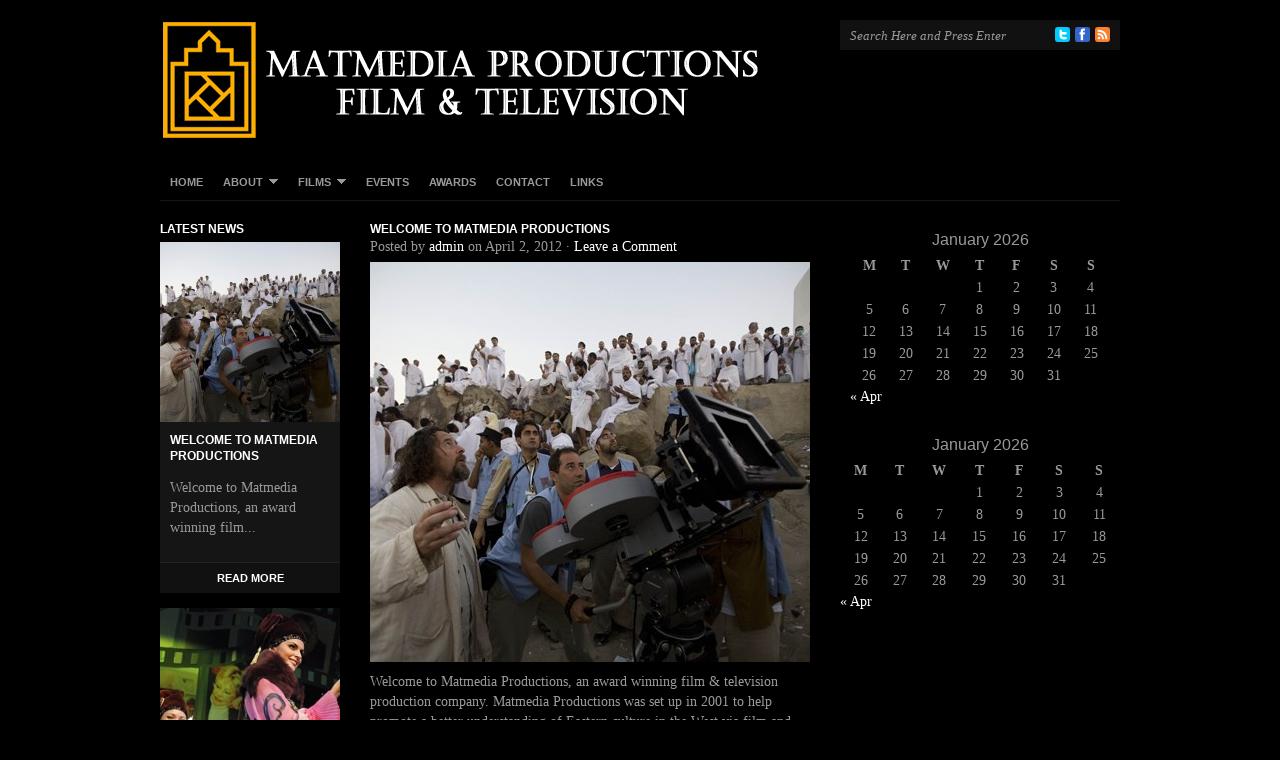

--- FILE ---
content_type: text/html; charset=UTF-8
request_url: https://www.matmedia.org/?cat=1
body_size: 35410
content:
<!DOCTYPE html PUBLIC "-//W3C//DTD XHTML 1.0 Transitional//EN" "http://www.w3.org/TR/xhtml1/DTD/xhtml1-transitional.dtd">
<html xmlns="http://www.w3.org/1999/xhtml" lang="en-US">
<head profile="http://gmpg.org/xfn/11">

<meta http-equiv="Content-Type" content="text/html; charset=UTF-8" />
<meta name="distribution" content="global" />
<meta name="robots" content="follow, all" />
<meta name="language" content="en" />
<meta name="verify-v1" content="7XvBEj6Tw9dyXjHST/9sgRGxGymxFdHIZsM6Ob/xo5E=" />

<title>  Latest News : Matmedia.org</title>
<link rel="Shortcut Icon" href="https://www.matmedia.org/wp-content/themes/organic_structure_black/images/favicon.ico" type="image/x-icon" />

<link rel="stylesheet" href="https://www.matmedia.org/wp-content/themes/organic_structure_black/style.css" type="text/css" media="screen" />
<link rel="alternate" type="application/rss+xml" title="Matmedia.org RSS Feed" href="https://www.matmedia.org/?feed=rss2" />
<link rel="alternate" type="application/atom+xml" title="Matmedia.org Atom Feed" href="https://www.matmedia.org/?feed=atom" />
<link rel="pingback" href="https://www.matmedia.org/xmlrpc.php" />

<meta name='robots' content='noindex, nofollow' />
<link rel='dns-prefetch' href='//s.w.org' />
<link rel="alternate" type="application/rss+xml" title="Matmedia.org &raquo; Feed" href="https://www.matmedia.org/?feed=rss2" />
<link rel="alternate" type="application/rss+xml" title="Matmedia.org &raquo; Comments Feed" href="https://www.matmedia.org/?feed=comments-rss2" />
<link rel="alternate" type="application/rss+xml" title="Matmedia.org &raquo; Latest News Category Feed" href="https://www.matmedia.org/?feed=rss2&#038;cat=1" />
<script type="text/javascript">
window._wpemojiSettings = {"baseUrl":"https:\/\/s.w.org\/images\/core\/emoji\/14.0.0\/72x72\/","ext":".png","svgUrl":"https:\/\/s.w.org\/images\/core\/emoji\/14.0.0\/svg\/","svgExt":".svg","source":{"concatemoji":"https:\/\/www.matmedia.org\/wp-includes\/js\/wp-emoji-release.min.js?ver=6.0.11"}};
/*! This file is auto-generated */
!function(e,a,t){var n,r,o,i=a.createElement("canvas"),p=i.getContext&&i.getContext("2d");function s(e,t){var a=String.fromCharCode,e=(p.clearRect(0,0,i.width,i.height),p.fillText(a.apply(this,e),0,0),i.toDataURL());return p.clearRect(0,0,i.width,i.height),p.fillText(a.apply(this,t),0,0),e===i.toDataURL()}function c(e){var t=a.createElement("script");t.src=e,t.defer=t.type="text/javascript",a.getElementsByTagName("head")[0].appendChild(t)}for(o=Array("flag","emoji"),t.supports={everything:!0,everythingExceptFlag:!0},r=0;r<o.length;r++)t.supports[o[r]]=function(e){if(!p||!p.fillText)return!1;switch(p.textBaseline="top",p.font="600 32px Arial",e){case"flag":return s([127987,65039,8205,9895,65039],[127987,65039,8203,9895,65039])?!1:!s([55356,56826,55356,56819],[55356,56826,8203,55356,56819])&&!s([55356,57332,56128,56423,56128,56418,56128,56421,56128,56430,56128,56423,56128,56447],[55356,57332,8203,56128,56423,8203,56128,56418,8203,56128,56421,8203,56128,56430,8203,56128,56423,8203,56128,56447]);case"emoji":return!s([129777,127995,8205,129778,127999],[129777,127995,8203,129778,127999])}return!1}(o[r]),t.supports.everything=t.supports.everything&&t.supports[o[r]],"flag"!==o[r]&&(t.supports.everythingExceptFlag=t.supports.everythingExceptFlag&&t.supports[o[r]]);t.supports.everythingExceptFlag=t.supports.everythingExceptFlag&&!t.supports.flag,t.DOMReady=!1,t.readyCallback=function(){t.DOMReady=!0},t.supports.everything||(n=function(){t.readyCallback()},a.addEventListener?(a.addEventListener("DOMContentLoaded",n,!1),e.addEventListener("load",n,!1)):(e.attachEvent("onload",n),a.attachEvent("onreadystatechange",function(){"complete"===a.readyState&&t.readyCallback()})),(e=t.source||{}).concatemoji?c(e.concatemoji):e.wpemoji&&e.twemoji&&(c(e.twemoji),c(e.wpemoji)))}(window,document,window._wpemojiSettings);
</script>
<style type="text/css">
img.wp-smiley,
img.emoji {
	display: inline !important;
	border: none !important;
	box-shadow: none !important;
	height: 1em !important;
	width: 1em !important;
	margin: 0 0.07em !important;
	vertical-align: -0.1em !important;
	background: none !important;
	padding: 0 !important;
}
</style>
	<link rel='stylesheet' id='wp-block-library-css'  href='https://www.matmedia.org/wp-includes/css/dist/block-library/style.min.css?ver=6.0.11' type='text/css' media='all' />
<style id='global-styles-inline-css' type='text/css'>
body{--wp--preset--color--black: #000000;--wp--preset--color--cyan-bluish-gray: #abb8c3;--wp--preset--color--white: #ffffff;--wp--preset--color--pale-pink: #f78da7;--wp--preset--color--vivid-red: #cf2e2e;--wp--preset--color--luminous-vivid-orange: #ff6900;--wp--preset--color--luminous-vivid-amber: #fcb900;--wp--preset--color--light-green-cyan: #7bdcb5;--wp--preset--color--vivid-green-cyan: #00d084;--wp--preset--color--pale-cyan-blue: #8ed1fc;--wp--preset--color--vivid-cyan-blue: #0693e3;--wp--preset--color--vivid-purple: #9b51e0;--wp--preset--gradient--vivid-cyan-blue-to-vivid-purple: linear-gradient(135deg,rgba(6,147,227,1) 0%,rgb(155,81,224) 100%);--wp--preset--gradient--light-green-cyan-to-vivid-green-cyan: linear-gradient(135deg,rgb(122,220,180) 0%,rgb(0,208,130) 100%);--wp--preset--gradient--luminous-vivid-amber-to-luminous-vivid-orange: linear-gradient(135deg,rgba(252,185,0,1) 0%,rgba(255,105,0,1) 100%);--wp--preset--gradient--luminous-vivid-orange-to-vivid-red: linear-gradient(135deg,rgba(255,105,0,1) 0%,rgb(207,46,46) 100%);--wp--preset--gradient--very-light-gray-to-cyan-bluish-gray: linear-gradient(135deg,rgb(238,238,238) 0%,rgb(169,184,195) 100%);--wp--preset--gradient--cool-to-warm-spectrum: linear-gradient(135deg,rgb(74,234,220) 0%,rgb(151,120,209) 20%,rgb(207,42,186) 40%,rgb(238,44,130) 60%,rgb(251,105,98) 80%,rgb(254,248,76) 100%);--wp--preset--gradient--blush-light-purple: linear-gradient(135deg,rgb(255,206,236) 0%,rgb(152,150,240) 100%);--wp--preset--gradient--blush-bordeaux: linear-gradient(135deg,rgb(254,205,165) 0%,rgb(254,45,45) 50%,rgb(107,0,62) 100%);--wp--preset--gradient--luminous-dusk: linear-gradient(135deg,rgb(255,203,112) 0%,rgb(199,81,192) 50%,rgb(65,88,208) 100%);--wp--preset--gradient--pale-ocean: linear-gradient(135deg,rgb(255,245,203) 0%,rgb(182,227,212) 50%,rgb(51,167,181) 100%);--wp--preset--gradient--electric-grass: linear-gradient(135deg,rgb(202,248,128) 0%,rgb(113,206,126) 100%);--wp--preset--gradient--midnight: linear-gradient(135deg,rgb(2,3,129) 0%,rgb(40,116,252) 100%);--wp--preset--duotone--dark-grayscale: url('#wp-duotone-dark-grayscale');--wp--preset--duotone--grayscale: url('#wp-duotone-grayscale');--wp--preset--duotone--purple-yellow: url('#wp-duotone-purple-yellow');--wp--preset--duotone--blue-red: url('#wp-duotone-blue-red');--wp--preset--duotone--midnight: url('#wp-duotone-midnight');--wp--preset--duotone--magenta-yellow: url('#wp-duotone-magenta-yellow');--wp--preset--duotone--purple-green: url('#wp-duotone-purple-green');--wp--preset--duotone--blue-orange: url('#wp-duotone-blue-orange');--wp--preset--font-size--small: 13px;--wp--preset--font-size--medium: 20px;--wp--preset--font-size--large: 36px;--wp--preset--font-size--x-large: 42px;}.has-black-color{color: var(--wp--preset--color--black) !important;}.has-cyan-bluish-gray-color{color: var(--wp--preset--color--cyan-bluish-gray) !important;}.has-white-color{color: var(--wp--preset--color--white) !important;}.has-pale-pink-color{color: var(--wp--preset--color--pale-pink) !important;}.has-vivid-red-color{color: var(--wp--preset--color--vivid-red) !important;}.has-luminous-vivid-orange-color{color: var(--wp--preset--color--luminous-vivid-orange) !important;}.has-luminous-vivid-amber-color{color: var(--wp--preset--color--luminous-vivid-amber) !important;}.has-light-green-cyan-color{color: var(--wp--preset--color--light-green-cyan) !important;}.has-vivid-green-cyan-color{color: var(--wp--preset--color--vivid-green-cyan) !important;}.has-pale-cyan-blue-color{color: var(--wp--preset--color--pale-cyan-blue) !important;}.has-vivid-cyan-blue-color{color: var(--wp--preset--color--vivid-cyan-blue) !important;}.has-vivid-purple-color{color: var(--wp--preset--color--vivid-purple) !important;}.has-black-background-color{background-color: var(--wp--preset--color--black) !important;}.has-cyan-bluish-gray-background-color{background-color: var(--wp--preset--color--cyan-bluish-gray) !important;}.has-white-background-color{background-color: var(--wp--preset--color--white) !important;}.has-pale-pink-background-color{background-color: var(--wp--preset--color--pale-pink) !important;}.has-vivid-red-background-color{background-color: var(--wp--preset--color--vivid-red) !important;}.has-luminous-vivid-orange-background-color{background-color: var(--wp--preset--color--luminous-vivid-orange) !important;}.has-luminous-vivid-amber-background-color{background-color: var(--wp--preset--color--luminous-vivid-amber) !important;}.has-light-green-cyan-background-color{background-color: var(--wp--preset--color--light-green-cyan) !important;}.has-vivid-green-cyan-background-color{background-color: var(--wp--preset--color--vivid-green-cyan) !important;}.has-pale-cyan-blue-background-color{background-color: var(--wp--preset--color--pale-cyan-blue) !important;}.has-vivid-cyan-blue-background-color{background-color: var(--wp--preset--color--vivid-cyan-blue) !important;}.has-vivid-purple-background-color{background-color: var(--wp--preset--color--vivid-purple) !important;}.has-black-border-color{border-color: var(--wp--preset--color--black) !important;}.has-cyan-bluish-gray-border-color{border-color: var(--wp--preset--color--cyan-bluish-gray) !important;}.has-white-border-color{border-color: var(--wp--preset--color--white) !important;}.has-pale-pink-border-color{border-color: var(--wp--preset--color--pale-pink) !important;}.has-vivid-red-border-color{border-color: var(--wp--preset--color--vivid-red) !important;}.has-luminous-vivid-orange-border-color{border-color: var(--wp--preset--color--luminous-vivid-orange) !important;}.has-luminous-vivid-amber-border-color{border-color: var(--wp--preset--color--luminous-vivid-amber) !important;}.has-light-green-cyan-border-color{border-color: var(--wp--preset--color--light-green-cyan) !important;}.has-vivid-green-cyan-border-color{border-color: var(--wp--preset--color--vivid-green-cyan) !important;}.has-pale-cyan-blue-border-color{border-color: var(--wp--preset--color--pale-cyan-blue) !important;}.has-vivid-cyan-blue-border-color{border-color: var(--wp--preset--color--vivid-cyan-blue) !important;}.has-vivid-purple-border-color{border-color: var(--wp--preset--color--vivid-purple) !important;}.has-vivid-cyan-blue-to-vivid-purple-gradient-background{background: var(--wp--preset--gradient--vivid-cyan-blue-to-vivid-purple) !important;}.has-light-green-cyan-to-vivid-green-cyan-gradient-background{background: var(--wp--preset--gradient--light-green-cyan-to-vivid-green-cyan) !important;}.has-luminous-vivid-amber-to-luminous-vivid-orange-gradient-background{background: var(--wp--preset--gradient--luminous-vivid-amber-to-luminous-vivid-orange) !important;}.has-luminous-vivid-orange-to-vivid-red-gradient-background{background: var(--wp--preset--gradient--luminous-vivid-orange-to-vivid-red) !important;}.has-very-light-gray-to-cyan-bluish-gray-gradient-background{background: var(--wp--preset--gradient--very-light-gray-to-cyan-bluish-gray) !important;}.has-cool-to-warm-spectrum-gradient-background{background: var(--wp--preset--gradient--cool-to-warm-spectrum) !important;}.has-blush-light-purple-gradient-background{background: var(--wp--preset--gradient--blush-light-purple) !important;}.has-blush-bordeaux-gradient-background{background: var(--wp--preset--gradient--blush-bordeaux) !important;}.has-luminous-dusk-gradient-background{background: var(--wp--preset--gradient--luminous-dusk) !important;}.has-pale-ocean-gradient-background{background: var(--wp--preset--gradient--pale-ocean) !important;}.has-electric-grass-gradient-background{background: var(--wp--preset--gradient--electric-grass) !important;}.has-midnight-gradient-background{background: var(--wp--preset--gradient--midnight) !important;}.has-small-font-size{font-size: var(--wp--preset--font-size--small) !important;}.has-medium-font-size{font-size: var(--wp--preset--font-size--medium) !important;}.has-large-font-size{font-size: var(--wp--preset--font-size--large) !important;}.has-x-large-font-size{font-size: var(--wp--preset--font-size--x-large) !important;}
</style>
<link rel='stylesheet' id='contact-form-7-css'  href='https://www.matmedia.org/wp-content/plugins/contact-form-7/includes/css/styles.css?ver=5.5.2' type='text/css' media='all' />
<link rel='stylesheet' id='wpcf-css'  href='https://www.matmedia.org/wp-content/plugins/wp-contact-form/wpcf.css?ver=20110218' type='text/css' media='all' />
<script type='text/javascript' src='https://www.matmedia.org/wp-includes/js/jquery/jquery.min.js?ver=3.6.0' id='jquery-core-js'></script>
<script type='text/javascript' src='https://www.matmedia.org/wp-includes/js/jquery/jquery-migrate.min.js?ver=3.3.2' id='jquery-migrate-js'></script>
<link rel="https://api.w.org/" href="https://www.matmedia.org/index.php?rest_route=/" /><link rel="alternate" type="application/json" href="https://www.matmedia.org/index.php?rest_route=/wp/v2/categories/1" /><link rel="EditURI" type="application/rsd+xml" title="RSD" href="https://www.matmedia.org/xmlrpc.php?rsd" />
<link rel="wlwmanifest" type="application/wlwmanifest+xml" href="https://www.matmedia.org/wp-includes/wlwmanifest.xml" /> 
<meta name="generator" content="WordPress 6.0.11" />
<style type="text/css">
#header #title a {
background: url(https://www.matmedia.org/wp-content/uploads/MAT-WP-HEADER-copy1.jpg) no-repeat;
}
</style>

<script type="text/javascript" src="https://www.matmedia.org/wp-content/themes/organic_structure_black/js/superfish/superfish.js"></script>
<script type="text/javascript" src="https://www.matmedia.org/wp-content/themes/organic_structure_black/js/superfish/hoverIntent.js"></script>
<script type="text/javascript" src="https://www.matmedia.org/wp-content/themes/organic_structure_black/js/jquery.flow.1.1.js"></script>
<script type="text/javascript" src="https://www.matmedia.org/wp-content/themes/organic_structure_black/js/iepngfix_tilebg.js"></script>


<!--IE6 Fix-->
<style type="text/css">
	img, div, a, input, body, span { 
		behavior: url(https://www.matmedia.org/wp-content/themes/organic_structure_black/images/iepngfix.htc);
	}
</style>

<script type="text/javascript"> 
	var $j = jQuery.noConflict();
	$j(document).ready(function() { 
		$j('.menu').superfish(); 
	});
</script>

<script type="text/javascript">
	$j(function() {
        $j("div#controller").jFlow({
            slides: "#slides",
            width: "620px",
            height: "440px",
			timer: 5000,
	    	duration: 400
        });
    });
</script>

</head>

<body class="archive category category-news category-1">

<div id="wrap">

    <div id="header">
    
        <div class="headerleft">
            <p id="title"><a href="https://www.matmedia.org/" title="Home">Matmedia.org</a></p>
        </div>
        
        <div class="headerright">
            <form id="searchformheader" method="get" action="/index.php">
            <input type="text" value="Search Here and Press Enter" name="s" id="searchbox" onfocus="if (this.value == 'Search Here and Press Enter') {this.value = '';}" onblur="if (this.value == '') {this.value = 'Search Here and Press Enter';}" />
            <input type="hidden" id="searchbutton" value="Go" /></form>
            
            <div id="navicons">
            	<a href="/feed/rss/" target="_blank"><img class="navicon" src="https://www.matmedia.org/wp-content/themes/organic_structure_black/images/rss_icon.png" title="RSS Feed" alt="RSS" /></a>            	<a href="" target="_blank"><img class="navicon" src="https://www.matmedia.org/wp-content/themes/organic_structure_black/images/facebook_icon.png" title="Facebook" alt="Facebook" /></a>                <a href="" target="_blank"><img class="navicon" src="https://www.matmedia.org/wp-content/themes/organic_structure_black/images/twitter_icon.png" title="Twitter" alt="Twitter" /></a>            </div>
            
        </div>
    
    </div>
    
    <div id="navbar">
		<div class="menu"><ul class="menu">
<li class="page_item page-item-187"><a href="https://www.matmedia.org/?page_id=187">Home</a></li>
<li class="page_item page-item-2 page_item_has_children"><a href="https://www.matmedia.org/?page_id=2">About</a>
<ul class='children'>
	<li class="page_item page-item-265"><a href="https://www.matmedia.org/?page_id=265">Profile</a></li>
	<li class="page_item page-item-268"><a href="https://www.matmedia.org/?page_id=268">Personnel</a></li>
</ul>
</li>
<li class="page_item page-item-16 page_item_has_children"><a href="https://www.matmedia.org/?page_id=16">Films</a>
<ul class='children'>
	<li class="page_item page-item-235 page_item_has_children"><a href="https://www.matmedia.org/?page_id=235">In Production</a>
	<ul class='children'>
		<li class="page_item page-item-229"><a href="https://www.matmedia.org/?page_id=229">Genius of Baghdad</a></li>
		<li class="page_item page-item-696"><a href="https://www.matmedia.org/?page_id=696">The Alawi Way</a></li>
	</ul>
</li>
	<li class="page_item page-item-226 page_item_has_children"><a href="https://www.matmedia.org/?page_id=226">In Development</a>
	<ul class='children'>
		<li class="page_item page-item-396"><a href="https://www.matmedia.org/?page_id=396">From The Highlands to The Hajj</a></li>
		<li class="page_item page-item-255"><a href="https://www.matmedia.org/?page_id=255">Noor: The Princess Spy</a></li>
		<li class="page_item page-item-239"><a href="https://www.matmedia.org/?page_id=239">Rumi</a></li>
		<li class="page_item page-item-251"><a href="https://www.matmedia.org/?page_id=251">Nasruddin</a></li>
	</ul>
</li>
	<li class="page_item page-item-237 page_item_has_children"><a href="https://www.matmedia.org/?page_id=237">Completed</a>
	<ul class='children'>
		<li class="page_item page-item-253"><a href="https://www.matmedia.org/?page_id=253">Between Two Worlds</a></li>
		<li class="page_item page-item-246"><a href="https://www.matmedia.org/?page_id=246">Circling The House of God</a></li>
		<li class="page_item page-item-244"><a href="https://www.matmedia.org/?page_id=244">Al-Ghazali: The Alchemist of Happiness</a></li>
		<li class="page_item page-item-249"><a href="https://www.matmedia.org/?page_id=249">The Furthest Mosque</a></li>
	</ul>
</li>
</ul>
</li>
<li class="page_item page-item-18"><a href="https://www.matmedia.org/?page_id=18">Events</a></li>
<li class="page_item page-item-179"><a href="https://www.matmedia.org/?page_id=179">Awards</a></li>
<li class="page_item page-item-20"><a href="https://www.matmedia.org/?page_id=20">Contact</a></li>
<li class="page_item page-item-275"><a href="https://www.matmedia.org/?page_id=275">Links</a></li>
</ul></div>
 
    </div>
    
    <div style="clear:both;"></div>
<div id="content">

	<!-- begin r_sidebar -->

<div id="sidebar_left">

	<h4 class="featuredtitle">Latest News</h4>
        
                    
            <div class="sidecontent">
                
                <a href="https://www.matmedia.org/?p=1" rel="bookmark"><img width="180" height="180" src="https://www.matmedia.org/wp-content/uploads/Arafat-copy-180x180.jpg" class="attachment-home-side size-home-side wp-post-image" alt="From the making of &#039;Journey to Mecca&#039; 2008" loading="lazy" srcset="https://www.matmedia.org/wp-content/uploads/Arafat-copy-180x180.jpg 180w, https://www.matmedia.org/wp-content/uploads/Arafat-copy-150x150.jpg 150w" sizes="(max-width: 180px) 100vw, 180px" /></a>
                <h4><a href="https://www.matmedia.org/?p=1" rel="bookmark">Welcome to Matmedia Productions</a></h4>
                <p>Welcome to Matmedia Productions, an award winning film...&nbsp;<a href='https://www.matmedia.org/?p=1'></a></p>                <a class="morelink" href="https://www.matmedia.org/?p=1" rel="bookmark">Read More</a>
                <div class="clear"></div>
            
            </div>
            
                    
            <div class="sidecontent">
                
                <a href="https://www.matmedia.org/?p=53" rel="bookmark"><img width="180" height="180" src="https://www.matmedia.org/wp-content/uploads/GM-WEB-180x180.jpg" class="attachment-home-side size-home-side wp-post-image" alt="" loading="lazy" srcset="https://www.matmedia.org/wp-content/uploads/GM-WEB-180x180.jpg 180w, https://www.matmedia.org/wp-content/uploads/GM-WEB-150x150.jpg 150w" sizes="(max-width: 180px) 100vw, 180px" /></a>
                <h4><a href="https://www.matmedia.org/?p=53" rel="bookmark">Golden Minbar Film Festival</a></h4>
                <p>
It was the sixth year for the Kazan International...&nbsp;<a href='https://www.matmedia.org/?p=53'></a></p>                <a class="morelink" href="https://www.matmedia.org/?p=53" rel="bookmark">Read More</a>
                <div class="clear"></div>
            
            </div>
            
                    
            <div class="sidecontent">
                
                <a href="https://www.matmedia.org/?p=531" rel="bookmark"><img width="180" height="180" src="https://www.matmedia.org/wp-content/uploads/ibaff4-180x180.png" class="attachment-home-side size-home-side wp-post-image" alt="" loading="lazy" srcset="https://www.matmedia.org/wp-content/uploads/ibaff4-180x180.png 180w, https://www.matmedia.org/wp-content/uploads/ibaff4-150x150.png 150w" sizes="(max-width: 180px) 100vw, 180px" /></a>
                <h4><a href="https://www.matmedia.org/?p=531" rel="bookmark">IBAFF International Film Festival – 5/10 march 2012</a></h4>
                <p>
IBAFF International Film Festival – Report
This...&nbsp;<a href='https://www.matmedia.org/?p=531'></a></p>                <a class="morelink" href="https://www.matmedia.org/?p=531" rel="bookmark">Read More</a>
                <div class="clear"></div>
            
            </div>
            
        
	<div id="tag_cloud-3" class="widget widget_tag_cloud"><h4>Tags</h4><div class="tagcloud"><a href="https://www.matmedia.org/?tag=arte" class="tag-cloud-link tag-link-12 tag-link-position-1" style="font-size: 8pt;" aria-label="Arte (1 item)">Arte</a>
<a href="https://www.matmedia.org/?tag=baghdad" class="tag-cloud-link tag-link-9 tag-link-position-2" style="font-size: 8pt;" aria-label="Baghdad (1 item)">Baghdad</a>
<a href="https://www.matmedia.org/?tag=house-of-wisdom" class="tag-cloud-link tag-link-13 tag-link-position-3" style="font-size: 8pt;" aria-label="House of Wisdom (1 item)">House of Wisdom</a>
<a href="https://www.matmedia.org/?tag=matmedia" class="tag-cloud-link tag-link-10 tag-link-position-4" style="font-size: 8pt;" aria-label="Matmedia (1 item)">Matmedia</a>
<a href="https://www.matmedia.org/?tag=mosaique-films" class="tag-cloud-link tag-link-11 tag-link-position-5" style="font-size: 8pt;" aria-label="Mosaique Films (1 item)">Mosaique Films</a>
<a href="https://www.matmedia.org/?tag=the-genius-of-baghdad" class="tag-cloud-link tag-link-15 tag-link-position-6" style="font-size: 8pt;" aria-label="the genius of baghdad (1 item)">the genius of baghdad</a>
<a href="https://www.matmedia.org/?tag=the-golden-age" class="tag-cloud-link tag-link-14 tag-link-position-7" style="font-size: 8pt;" aria-label="The Golden Age (1 item)">The Golden Age</a></div>
</div>			
</div>
	<div id="contentarchive">

		<div class="postarea">

			
            <h3><a href="https://www.matmedia.org/?p=1" rel="bookmark">Welcome to Matmedia Productions</a></h3>

                <div class="postauthor">
            		<p>Posted by <a href="https://www.matmedia.org/?author=2" title="Posts by admin" rel="author">admin</a> on April 2, 2012 &middot; <a href="https://www.matmedia.org/?p=1#comments">Leave a Comment</a>&nbsp;</p>      
                </div>

                <div class="postimg">
                	<a href="https://www.matmedia.org/?p=1" rel="bookmark"><img width="440" height="400" src="https://www.matmedia.org/wp-content/uploads/Arafat-copy-440x400.jpg" class="attachment-cat-thumbnail size-cat-thumbnail wp-post-image" alt="From the making of &#039;Journey to Mecca&#039; 2008" /></a>
                </div>

			<!--The category page is currently using the Limit Post funtion and is currently set to display 380 characters. You can increase or decrease it as you wish.-->

            <p>Welcome to Matmedia Productions, an award winning film &amp; television production company.
Matmedia Productions was set up in 2001 to help promote a better understanding of Eastern culture in the West via film and video production.
Here you can find information on completed projects, current projects and events surrounding our work.

Mount Arafat, 2008
Filming in IMAX® for the...&nbsp;<a href='https://www.matmedia.org/?p=1'>Read More</a></p><div style="clear:both;"></div>   

			<div class="postmeta">
				<p>Category <a href="https://www.matmedia.org/?cat=8" rel="category">son of latest news</a>, <a href="https://www.matmedia.org/?cat=3" rel="category">Welcome to Matmedia</a> &middot; Tags </p>
			</div>

			
            <h3><a href="https://www.matmedia.org/?p=53" rel="bookmark">Golden Minbar Film Festival</a></h3>

                <div class="postauthor">
            		<p>Posted by <a href="https://www.matmedia.org/?author=2" title="Posts by admin" rel="author">admin</a> on April 2, 2012 &middot; <a href="https://www.matmedia.org/?p=53#comments">Leave a Comment</a>&nbsp;</p>      
                </div>

                <div class="postimg">
                	<a href="https://www.matmedia.org/?p=53" rel="bookmark"><img width="440" height="356" src="https://www.matmedia.org/wp-content/uploads/GM-WEB-440x356.jpg" class="attachment-cat-thumbnail size-cat-thumbnail wp-post-image" alt="" loading="lazy" /></a>
                </div>

			<!--The category page is currently using the Limit Post funtion and is currently set to display 380 characters. You can increase or decrease it as you wish.-->

            <p>
It was the sixth year for the Kazan International Muslim film festival (formerly known as the &#8220;Kazan International Muslim film festival Golden Minbar&#8221;) but despite the name change it was another great event for the people of Kazan in Tatarstan who were treated to some fine cinema as well as some very special guests.
The selection committe was headed up by Matmedia&#8217;s...&nbsp;<a href='https://www.matmedia.org/?p=53'>Read More</a></p><div style="clear:both;"></div>   

			<div class="postmeta">
				<p>Category <a href="https://www.matmedia.org/?cat=1" rel="category">Latest News</a> &middot; Tags </p>
			</div>

			
            <h3><a href="https://www.matmedia.org/?p=531" rel="bookmark">IBAFF International Film Festival – 5/10 march 2012</a></h3>

                <div class="postauthor">
            		<p>Posted by <a href="https://www.matmedia.org/?author=2" title="Posts by admin" rel="author">admin</a> on April 2, 2012 &middot; <a href="https://www.matmedia.org/?p=531#comments">Leave a Comment</a>&nbsp;</p>      
                </div>

                <div class="postimg">
                	<a href="https://www.matmedia.org/?p=531" rel="bookmark"><img width="440" height="505" src="https://www.matmedia.org/wp-content/uploads/ibaff4-440x505.png" class="attachment-cat-thumbnail size-cat-thumbnail wp-post-image" alt="" loading="lazy" /></a>
                </div>

			<!--The category page is currently using the Limit Post funtion and is currently set to display 380 characters. You can increase or decrease it as you wish.-->

            <p>
IBAFF International Film Festival – Report
This year saw the third edition of the IBAFF, the International Film Festival in the city of Murcia, set up in 2010.
In the 2012 edition, the Honorary Award was presented to the director and poet Abbas Kiarostami for loyally representing the spirit of “Travel and Creation” in his work, which was the theme of this festival.

&nbsp;
Matmedia’s...&nbsp;<a href='https://www.matmedia.org/?p=531'>Read More</a></p><div style="clear:both;"></div>   

			<div class="postmeta">
				<p>Category <a href="https://www.matmedia.org/?cat=1" rel="category">Latest News</a> &middot; Tags </p>
			</div>

			
            <h3><a href="https://www.matmedia.org/?p=108" rel="bookmark">New Project Announced: The Genius of Baghdad</a></h3>

                <div class="postauthor">
            		<p>Posted by <a href="https://www.matmedia.org/?author=2" title="Posts by admin" rel="author">admin</a> on April 2, 2012 &middot; <a href="https://www.matmedia.org/?p=108#comments">Leave a Comment</a>&nbsp;</p>      
                </div>

                <div class="postimg">
                	<a href="https://www.matmedia.org/?p=108" rel="bookmark"></a>
                </div>

			<!--The category page is currently using the Limit Post funtion and is currently set to display 380 characters. You can increase or decrease it as you wish.-->

            <p>
Matmedia Productions is currently working on a drama-documentary project regarding the scientific achievements of the golden age of Islamic civilisation, centred in Baghdad during the Abbasid Caliphate.
A co-production with Paris based Mosaique Films and commissioned by ARTE the Franco-German Broadcaster, this film is due to be broadcast in 2012.
This film will become an integral...&nbsp;<a href='https://www.matmedia.org/?p=108'>Read More</a></p><div style="clear:both;"></div>   

			<div class="postmeta">
				<p>Category <a href="https://www.matmedia.org/?cat=1" rel="category">Latest News</a> &middot; Tags <a href="https://www.matmedia.org/?tag=arte" rel="tag">Arte</a>, <a href="https://www.matmedia.org/?tag=baghdad" rel="tag">Baghdad</a>, <a href="https://www.matmedia.org/?tag=house-of-wisdom" rel="tag">House of Wisdom</a>, <a href="https://www.matmedia.org/?tag=matmedia" rel="tag">Matmedia</a>, <a href="https://www.matmedia.org/?tag=mosaique-films" rel="tag">Mosaique Films</a>, <a href="https://www.matmedia.org/?tag=the-genius-of-baghdad" rel="tag">the genius of baghdad</a>, <a href="https://www.matmedia.org/?tag=the-golden-age" rel="tag">The Golden Age</a></p>
			</div>

			            
            <div id="prevLink"><p></p></div>
			<div id="nextLink"><p></p></div>

        </div>

	</div>

	<!-- begin r_sidebar -->

<div id="sidebar_right">
	<div id="calendar-3" class="widget widget_calendar"><div id="calendar_wrap" class="calendar_wrap"><table id="wp-calendar" class="wp-calendar-table">
	<caption>January 2026</caption>
	<thead>
	<tr>
		<th scope="col" title="Monday">M</th>
		<th scope="col" title="Tuesday">T</th>
		<th scope="col" title="Wednesday">W</th>
		<th scope="col" title="Thursday">T</th>
		<th scope="col" title="Friday">F</th>
		<th scope="col" title="Saturday">S</th>
		<th scope="col" title="Sunday">S</th>
	</tr>
	</thead>
	<tbody>
	<tr>
		<td colspan="3" class="pad">&nbsp;</td><td>1</td><td>2</td><td>3</td><td>4</td>
	</tr>
	<tr>
		<td>5</td><td>6</td><td>7</td><td>8</td><td>9</td><td>10</td><td>11</td>
	</tr>
	<tr>
		<td>12</td><td>13</td><td>14</td><td>15</td><td>16</td><td>17</td><td>18</td>
	</tr>
	<tr>
		<td>19</td><td>20</td><td>21</td><td>22</td><td>23</td><td>24</td><td>25</td>
	</tr>
	<tr>
		<td>26</td><td>27</td><td id="today">28</td><td>29</td><td>30</td><td>31</td>
		<td class="pad" colspan="1">&nbsp;</td>
	</tr>
	</tbody>
	</table><nav aria-label="Previous and next months" class="wp-calendar-nav">
		<span class="wp-calendar-nav-prev"><a href="https://www.matmedia.org/?m=201204">&laquo; Apr</a></span>
		<span class="pad">&nbsp;</span>
		<span class="wp-calendar-nav-next">&nbsp;</span>
	</nav></div></div><div id="calendar-2" class="widget widget_calendar"><div class="calendar_wrap"><table id="wp-calendar" class="wp-calendar-table">
	<caption>January 2026</caption>
	<thead>
	<tr>
		<th scope="col" title="Monday">M</th>
		<th scope="col" title="Tuesday">T</th>
		<th scope="col" title="Wednesday">W</th>
		<th scope="col" title="Thursday">T</th>
		<th scope="col" title="Friday">F</th>
		<th scope="col" title="Saturday">S</th>
		<th scope="col" title="Sunday">S</th>
	</tr>
	</thead>
	<tbody>
	<tr>
		<td colspan="3" class="pad">&nbsp;</td><td>1</td><td>2</td><td>3</td><td>4</td>
	</tr>
	<tr>
		<td>5</td><td>6</td><td>7</td><td>8</td><td>9</td><td>10</td><td>11</td>
	</tr>
	<tr>
		<td>12</td><td>13</td><td>14</td><td>15</td><td>16</td><td>17</td><td>18</td>
	</tr>
	<tr>
		<td>19</td><td>20</td><td>21</td><td>22</td><td>23</td><td>24</td><td>25</td>
	</tr>
	<tr>
		<td>26</td><td>27</td><td id="today">28</td><td>29</td><td>30</td><td>31</td>
		<td class="pad" colspan="1">&nbsp;</td>
	</tr>
	</tbody>
	</table><nav aria-label="Previous and next months" class="wp-calendar-nav">
		<span class="wp-calendar-nav-prev"><a href="https://www.matmedia.org/?m=201204">&laquo; Apr</a></span>
		<span class="pad">&nbsp;</span>
		<span class="wp-calendar-nav-next">&nbsp;</span>
	</nav></div></div></div>
</div>

<!-- The main column ends  -->

<!-- begin footer -->

<div style="clear:both;"></div>

<div id="footertopbg">

    <div id="footertop">
        
            <div class="footertopleft">
				                            </div>
            
            <div class="footertopmidleft">
				                            </div>
            
            <div class="footertopmidright">
				                            </div>
            
            <div class="footertopright">
				                            </div>
            
    </div>

</div>

<div id="footerbg">

	<div id="footer">
    
    	<div class="footerleft">
            <div class="footertop">
                <p>Copyright 2026 Matmedia.org &middot; <a href="https://www.matmedia.org/?feed=rss" target="_blank">RSS Feed</a> &middot; <a href="https://www.matmedia.org/wp-login.php">Log in</a></p>
            </div>
            
            <div class="footerbottom">
                <p><a href="http://www.organicthemes.com/themes/" target="_blank">The Structure Theme</a> by <a href="http://www.organicthemes.com" target="_blank">Organic Themes</a> &middot; <a href="http://kahunahost.com" target="_blank" title="WordPress Hosting">WordPress Hosting</a></p>
            </div>
        </div>
        
        <div class="footerright">
    		<a href="http://www.organicthemes.com" target="_blank"><img src="https://www.matmedia.org/wp-content/themes/organic_structure_black/images/footer_logo.png" alt="Organic Themes" /></a>
    	</div>
		
	</div>
	
</div>

</div>

<script type='text/javascript' src='https://www.matmedia.org/wp-includes/js/dist/vendor/regenerator-runtime.min.js?ver=0.13.9' id='regenerator-runtime-js'></script>
<script type='text/javascript' src='https://www.matmedia.org/wp-includes/js/dist/vendor/wp-polyfill.min.js?ver=3.15.0' id='wp-polyfill-js'></script>
<script type='text/javascript' id='contact-form-7-js-extra'>
/* <![CDATA[ */
var wpcf7 = {"api":{"root":"https:\/\/www.matmedia.org\/index.php?rest_route=\/","namespace":"contact-form-7\/v1"}};
/* ]]> */
</script>
<script type='text/javascript' src='https://www.matmedia.org/wp-content/plugins/contact-form-7/includes/js/index.js?ver=5.5.2' id='contact-form-7-js'></script>

<!--tracking code goes here--></body>
</html>